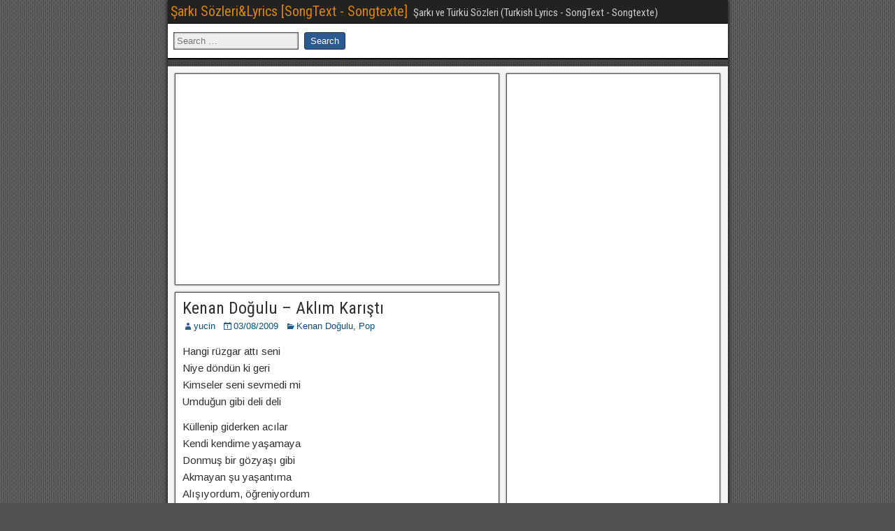

--- FILE ---
content_type: text/html; charset=UTF-8
request_url: https://www.sarkiturkusozleri.com/kenan-dogulu-aklim-karisti/
body_size: 6012
content:
<!DOCTYPE html><html lang="en-US"><head><link rel='dns-prefetch' href='//sarkiturku.b-cdn.net' /><meta charset="UTF-8" /><meta name="viewport" content="initial-scale=1.0" /><title>Kenan Doğulu &#8211; Aklım Karıştı &#8211; Şarkı Sözleri&amp;Lyrics [SongText &#8211; Songtexte]</title><link rel="profile" href="http://gmpg.org/xfn/11" /><link rel="pingback" href="https://www.sarkiturkusozleri.com/xmlrpc.php" /><link rel='dns-prefetch' href='//fonts.googleapis.com' /><link rel='dns-prefetch' href='//s.w.org' /><link rel="alternate" type="application/rss+xml" title="Şarkı Sözleri&amp;Lyrics [SongText - Songtexte] &raquo; Feed" href="https://www.sarkiturkusozleri.com/feed/" /><link rel="alternate" type="application/rss+xml" title="Şarkı Sözleri&amp;Lyrics [SongText - Songtexte] &raquo; Comments Feed" href="https://www.sarkiturkusozleri.com/comments/feed/" /> <script type="text/javascript">window._wpemojiSettings={"baseUrl":"https:\/\/s.w.org\/images\/core\/emoji\/11\/72x72\/","ext":".png","svgUrl":"https:\/\/s.w.org\/images\/core\/emoji\/11\/svg\/","svgExt":".svg","source":{"concatemoji":"https:\/\/www.sarkiturkusozleri.com\/wp-includes\/js\/wp-emoji-release.min.js"}};!function(e,a,t){var n,r,o,i=a.createElement("canvas"),p=i.getContext&&i.getContext("2d");function s(e,t){var a=String.fromCharCode;p.clearRect(0,0,i.width,i.height),p.fillText(a.apply(this,e),0,0);e=i.toDataURL();return p.clearRect(0,0,i.width,i.height),p.fillText(a.apply(this,t),0,0),e===i.toDataURL()}function c(e){var t=a.createElement("script");t.src=e,t.defer=t.type="text/javascript",a.getElementsByTagName("head")[0].appendChild(t)}for(o=Array("flag","emoji"),t.supports={everything:!0,everythingExceptFlag:!0},r=0;r<o.length;r++)t.supports[o[r]]=function(e){if(!p||!p.fillText)return!1;switch(p.textBaseline="top",p.font="600 32px Arial",e){case"flag":return s([55356,56826,55356,56819],[55356,56826,8203,55356,56819])?!1:!s([55356,57332,56128,56423,56128,56418,56128,56421,56128,56430,56128,56423,56128,56447],[55356,57332,8203,56128,56423,8203,56128,56418,8203,56128,56421,8203,56128,56430,8203,56128,56423,8203,56128,56447]);case"emoji":return!s([55358,56760,9792,65039],[55358,56760,8203,9792,65039])}return!1}(o[r]),t.supports.everything=t.supports.everything&&t.supports[o[r]],"flag"!==o[r]&&(t.supports.everythingExceptFlag=t.supports.everythingExceptFlag&&t.supports[o[r]]);t.supports.everythingExceptFlag=t.supports.everythingExceptFlag&&!t.supports.flag,t.DOMReady=!1,t.readyCallback=function(){t.DOMReady=!0},t.supports.everything||(n=function(){t.readyCallback()},a.addEventListener?(a.addEventListener("DOMContentLoaded",n,!1),e.addEventListener("load",n,!1)):(e.attachEvent("onload",n),a.attachEvent("onreadystatechange",function(){"complete"===a.readyState&&t.readyCallback()})),(n=t.source||{}).concatemoji?c(n.concatemoji):n.wpemoji&&n.twemoji&&(c(n.twemoji),c(n.wpemoji)))}(window,document,window._wpemojiSettings);</script> <style type="text/css">img.wp-smiley,img.emoji{display:inline !important;border:none !important;box-shadow:none !important;height:1em !important;width:1em !important;margin:0 .07em !important;vertical-align:-.1em !important;background:0 0 !important;padding:0 !important}</style><link rel='stylesheet' id='wp-block-library-css'  href='https://sarkiturku.b-cdn.net/wp-includes/css/dist/block-library/style.min.css' type='text/css' media='all' /><link rel='stylesheet' id='dashicons-css'  href='https://sarkiturku.b-cdn.net/wp-includes/css/dashicons.min.css' type='text/css' media='all' /><link rel='stylesheet' id='frontier-font-css'  href='//fonts.googleapis.com/css?family=Roboto+Condensed%3A400%2C700%7CArimo%3A400%2C700' type='text/css' media='all' /><link rel='stylesheet' id='genericons-css'  href='https://sarkiturku.b-cdn.net/wp-content/themes/frontier/includes/genericons/genericons.css' type='text/css' media='all' /><link rel='stylesheet' id='frontier-main-css'  href='https://sarkiturku.b-cdn.net/wp-content/themes/frontier/style.css' type='text/css' media='all' /><link rel='stylesheet' id='frontier-responsive-css'  href='https://sarkiturku.b-cdn.net/wp-content/themes/frontier/responsive.css' type='text/css' media='all' /><link rel='stylesheet' id='wp-pagenavi-css'  href='https://sarkiturku.b-cdn.net/wp-content/plugins/wp-pagenavi/pagenavi-css.css' type='text/css' media='all' /> <script type='text/javascript' src='https://sarkiturku.b-cdn.net/wp-includes/js/jquery/jquery.js'></script> <script type='text/javascript' src='https://sarkiturku.b-cdn.net/wp-includes/js/jquery/jquery-migrate.min.js'></script> <link rel="EditURI" type="application/rsd+xml" title="RSD" href="https://www.sarkiturkusozleri.com/xmlrpc.php?rsd" /><link rel="wlwmanifest" type="application/wlwmanifest+xml" href="https://sarkiturku.b-cdn.net/wp-includes/wlwmanifest.xml" /><link rel='prev' title='Kenan Doğulu &#8211; Ara Beni Lütfen' href='https://www.sarkiturkusozleri.com/kenan-dogulu-ara-beni-lutfen/' /><link rel='next' title='Kenan Doğulu &#8211; Ağlayamam' href='https://www.sarkiturkusozleri.com/kenan-dogulu-aglayamam/' /><link rel="canonical" href="https://www.sarkiturkusozleri.com/kenan-dogulu-aklim-karisti/" /><link rel='shortlink' href='https://www.sarkiturkusozleri.com/?p=2264' /><link rel="alternate" type="application/json+oembed" href="https://www.sarkiturkusozleri.com/wp-json/oembed/1.0/embed?url=https%3A%2F%2Fwww.sarkiturkusozleri.com%2Fkenan-dogulu-aklim-karisti%2F" /><link rel="alternate" type="text/xml+oembed" href="https://www.sarkiturkusozleri.com/wp-json/oembed/1.0/embed?url=https%3A%2F%2Fwww.sarkiturkusozleri.com%2Fkenan-dogulu-aklim-karisti%2F&#038;format=xml" /> <script type="application/ld+json">{"@context":"https:\/\/schema.org","@type":"Article","mainEntityOfPage":{"@type":"WebPage","@id":"https:\/\/www.sarkiturkusozleri.com\/kenan-dogulu-aklim-karisti\/"},"headline":"Kenan Do\u011fulu - Akl\u0131m Kar\u0131\u015ft\u0131","image":["https:\/\/www.sarkiturkusozleri.com\/wp-content\/uploads\/2021\/02\/apple-touch-icon-180x180.png"],"datePublished":"2009-08-03T15:10:27","dateModified":"2010-06-17T08:54:07","author":{"@type":"Person","name":"yucin"},"publisher":{"@type":"Organization","name":"\u015eark\u0131 S\u00f6zleri&amp;Lyrics [SongText - Songtexte]","logo":{"@type":"ImageObject","url":"https:\/\/www.sarkiturkusozleri.com\/wp-content\/uploads\/2021\/02\/apple-touch-icon-180x180-60x60.png","width":60,"height":60}}}</script><script type="application/ld+json">{"@context":"https:\/\/schema.org","@type":"Person","name":"Yucin TXT","url":"https:\/\/www.sarkiturkusozleri.com"}</script><script type="application/ld+json">{"@context":"https:\/\/schema.org","@type":"WebSite","name":"\u015eark\u0131 S\u00f6zleri&amp;Lyrics [SongText - Songtexte]","url":"https:\/\/www.sarkiturkusozleri.com","potentialAction":[{"@type":"SearchAction","target":"https:\/\/www.sarkiturkusozleri.com\/?s={search_term_string}","query-input":"required name=search_term_string"}]}</script><script type="application/ld+json">{"@context":"https:\/\/schema.org","@type":"BreadcrumbList","itemListElement":[{"@type":"ListItem","position":1,"item":{"@id":"https:\/\/www.sarkiturkusozleri.com\/","name":"Home"}},{"@type":"ListItem","position":2,"item":{"@id":"https:\/\/www.sarkiturkusozleri.com\/kenan-dogulu-aklim-karisti\/","name":"Kenan Do\u011fulu &#8211; Akl\u0131m Kar\u0131\u015ft\u0131"}}]}</script><meta property="Frontier Theme" content="1.3.3" /><style type="text/css" media="screen">#container{width:801px}#header{min-height:35px}#content{width:60%}#sidebar-left{width:40%}#sidebar-right{width:40%}</style><style type="text/css" media="screen">.page-template-page-cs-php #content,.page-template-page-sc-php #content{width:60%}.page-template-page-cs-php #sidebar-left,.page-template-page-sc-php #sidebar-left,.page-template-page-cs-php #sidebar-right,.page-template-page-sc-php #sidebar-right{width:40%}.page-template-page-scs-php #content{width:57%}.page-template-page-scs-php #sidebar-left{width:18%}.page-template-page-scs-php #sidebar-right{width:25%}</style><style type="text/css" id="custom-background-css">body.custom-background{background-image:url("https://sarkiturku.b-cdn.net/wp-content/themes/frontier/images/honeycomb.png");background-position:left top;background-size:auto;background-repeat:repeat;background-attachment:scroll}</style><link rel="dns-prefetch" href="//static.getclicky.com" /><link rel="dns-prefetch" href="//www.googletagmanager.com" /><link rel="dns-prefetch" href="//in.getclicky.com" /><link rel="dns-prefetch" href="//c.statcounter.com" /><link rel="dns-prefetch" href="//www.statcounter.com" /><link rel="dns-prefetch" href="//googleads.g.doubleclick.net" /><link rel="dns-prefetch" href="//pagead2.googlesyndication.com" /><link rel="dns-prefetch" href="//fonts.gstatic.com" /><link rel="dns-prefetch" href="//www.gstatic.com" /><link rel="dns-prefetch" href="//adservice.google.com" /><link rel="dns-prefetch" href="//adservice.google.com.tr" /><link rel="dns-prefetch" href="//secure.gravatar.com" /><link rel="dns-prefetch" href="//www.google.com" /><meta name="google-site-verification" content="9av_kZTbfydhUOVe-_k0qeB675iyHgwhD_S6jX83_a8" /> <script async src="https://pagead2.googlesyndication.com/pagead/js/adsbygoogle.js"></script> <script type="text/javascript">window.google_analytics_uacct="UA-9954124-28";</script> <script data-ad-client="ca-pub-6957610288423852" async src="https://pagead2.googlesyndication.com/pagead/js/adsbygoogle.js"></script> <meta name='yandex-verification' content='493f363043607dc2' /><meta name="description" content="Şarkı ve Türkü Sözleri (Turkish  Lyrics - SongText - Songtexte) - 450 Sanatçı - 11.000 den Fazla Şarkı&Türkü Sözü" /><meta name="keywords" content="Şarkı, sözleri,  şarkı sözü, türkçe şarkı , yabancı şarkı sözleri, yerli şarkı sözleri, lyrics" /><meta name="msvalidate.01" content="47B8D29DB3E64DF49BBBE0C88617D703" /><link rel="shortcut icon" href="https://sarkiturku.b-cdn.net/favicon.ico" type="image/x-icon" /><link rel="apple-touch-icon" href="https://sarkiturku.b-cdn.net/apple-touch-icon.png" /><link rel="apple-touch-icon" sizes="57x57" href="https://sarkiturku.b-cdn.net/apple-touch-icon-57x57.png" /><link rel="apple-touch-icon" sizes="72x72" href="https://sarkiturku.b-cdn.net/apple-touch-icon-72x72.png" /><link rel="apple-touch-icon" sizes="76x76" href="https://sarkiturku.b-cdn.net/apple-touch-icon-76x76.png" /><link rel="apple-touch-icon" sizes="114x114" href="https://sarkiturku.b-cdn.net/apple-touch-icon-114x114.png" /><link rel="apple-touch-icon" sizes="120x120" href="https://sarkiturku.b-cdn.net/apple-touch-icon-120x120.png" /><link rel="apple-touch-icon" sizes="144x144" href="https://sarkiturku.b-cdn.net/apple-touch-icon-144x144.png" /><link rel="apple-touch-icon" sizes="152x152" href="https://sarkiturku.b-cdn.net/apple-touch-icon-152x152.png" /><link rel="apple-touch-icon" sizes="180x180" href="https://sarkiturku.b-cdn.net/apple-touch-icon-180x180.png" /></head><body class="post-template-default single single-post postid-2264 single-format-standard custom-background wp-schema-pro-1.4.1"><div id="container" class="cf" itemscope itemtype="http://schema.org/WebPage"><div id="top-bar" class="cf"><div id="top-bar-info"><h2 id="site-title"><a href="https://www.sarkiturkusozleri.com/">Şarkı Sözleri&amp;Lyrics [SongText - Songtexte]</a></h2> <span id="site-description">Şarkı ve Türkü Sözleri (Turkish  Lyrics - SongText - Songtexte)</span></div></div><div id="header" class="cf" itemscope itemtype="http://schema.org/WPHeader" role="banner"><section id="search-5" class="widget-header frontier-widget widget_search"><form role="search" method="get" class="search-form" action="https://www.sarkiturkusozleri.com/"> <label> <span class="screen-reader-text">Search for:</span> <input type="search" class="search-field" placeholder="Search &hellip;" value="" name="s" /> </label> <input type="submit" class="search-submit" value="Search" /></form></section></div><nav id="nav-main" class="cf drop" itemscope itemtype="http://schema.org/SiteNavigationElement" role="navigation" aria-label="Main Menu"> <button class="drop-toggle"><span class="genericon genericon-menu"></span></button><div class="nav-main"></div></nav><div id="below-menu" class="cf"><aside id="widgets-wrap-below-menu" class="cf"></aside></div><div id="main" class="col-cs cf"><div id="content" class="cf" itemscope itemtype="http://schema.org/Blog" role="main"><div id="widgets-wrap-before-content" class="cf"><section id="custom_html-6" class="widget_text widget-before-content frontier-widget widget_custom_html"><div class="textwidget custom-html-widget"><center> <ins class="adsbygoogle"
 style="display:inline-block;width:90%;height:280px"
 data-ad-client="ca-pub-6957610288423852"
 data-ad-slot="8160601880"></ins> <script>(adsbygoogle=window.adsbygoogle||[]).push({});</script> </center></div></section></div><article id="post-2264" class="single-view post-2264 post type-post status-publish format-standard hentry category-kenan-dogulu category-pop tag-kenan-dogulu-album tag-kenan-dogulu-album-parcalari tag-kenan-dogulu-dinle tag-kenan-dogulu-en-guzel-sarkilari tag-kenan-dogulu-sarkilari" itemprop="blogPost" itemscope itemtype="http://schema.org/BlogPosting"><header class="entry-header cf"><h1 class="entry-title" itemprop="headline" ><a href="https://www.sarkiturkusozleri.com/kenan-dogulu-aklim-karisti/">Kenan Doğulu &#8211; Aklım Karıştı</a></h1></header><div class="entry-byline cf"><div class="entry-author author vcard" itemprop="author" itemscope itemtype="http://schema.org/Person"> <i class="genericon genericon-user"></i><a class="url fn" href="https://www.sarkiturkusozleri.com/author/yucel/" itemprop="name" >yucin</a></div><div class="entry-date" itemprop="datePublished" > <i class="genericon genericon-day"></i><a class="updated" href="https://www.sarkiturkusozleri.com/kenan-dogulu-aklim-karisti/">03/08/2009</a></div><div class="entry-categories"> <i class="genericon genericon-category"></i><a href="https://www.sarkiturkusozleri.com/kenan-dogulu/" rel="category tag">Kenan Doğulu</a>, <a href="https://www.sarkiturkusozleri.com/pop/" rel="category tag">Pop</a></div></div><div class="entry-content cf" itemprop="text" ><p>Hangi rüzgar attı seni<br /> Niye döndün ki geri<br /> Kimseler seni sevmedi mi<br /> Umduğun gibi deli deli</p><p>Küllenip giderken acılar<br /> Kendi kendime yaşamaya<br /> Donmuş bir gözyaşı gibi<br /> Akmayan şu yaşantıma<br /> Alışıyordum, öğreniyordum<br /> Savaşıyordum, kusura bakma başarıyordum</p><p>Aklım buz gibi yanına koştu<br /> Ellerim ellerine kaçtı<br /> Bu ziyareT amacını aştı<br /> Kaderim yolundan şaştı</p><p>Yüreğim bana karşı çıktı<br /> Karışmam bu iş beni aştı<br /> Olan oldu ateşini yaktı<br /> Yine aklım çok karıştı</p><p>Hangi rüzgar attı seni<br /> Niye döndün ki geri<br /> Kimseler seni sevmedi mi<br /> Umduğun gibi deli deli<br /> Bildiğin gibi seviyorum seni</p></p> <br><center> <script async src="https://pagead2.googlesyndication.com/pagead/js/adsbygoogle.js"></script> <ins class="adsbygoogle"
 style="display:inline-block;width:90%;height:250px"
 data-ad-client="ca-pub-6957610288423852"
 data-ad-slot="8160601880"></ins> <script>(adsbygoogle=window.adsbygoogle||[]).push({});</script> </center> <br></div><footer class="entry-footer cf"><div class="entry-updated updated" itemprop="dateModified" > Updated: 17/06/2010 &mdash; 08:54</div><div class="entry-tags">Tags: <a href="https://www.sarkiturkusozleri.com/tag/kenan-dogulu-album/" rel="tag">Kenan Doğulu Albüm</a>, <a href="https://www.sarkiturkusozleri.com/tag/kenan-dogulu-album-parcalari/" rel="tag">Kenan Doğulu Albüm Parçaları</a>, <a href="https://www.sarkiturkusozleri.com/tag/kenan-dogulu-dinle/" rel="tag">Kenan Doğulu dinle</a>, <a href="https://www.sarkiturkusozleri.com/tag/kenan-dogulu-en-guzel-sarkilari/" rel="tag">Kenan Doğulu En Güzel Şarkıları</a>, <a href="https://www.sarkiturkusozleri.com/tag/kenan-dogulu-sarkilari/" rel="tag">Kenan Doğulu Şarkıları</a></div></footer></article><div class="post-nav cf"><div class="link-prev"><a href="https://www.sarkiturkusozleri.com/kenan-dogulu-ara-beni-lutfen/" title="Kenan Doğulu - Ara Beni Lütfen">&#8592; Previous Post</a></div><div class="link-next"><a href="https://www.sarkiturkusozleri.com/kenan-dogulu-aglayamam/" title="Kenan Doğulu - Ağlayamam">Next Post &#8594;</a></div></div><div id="comment-area"><div id="comments"></div></div><div id="widgets-wrap-after-content" class="cf"><section id="randompostforwidget-3" class="widget-after-content frontier-widget RandomPostForWidget"><h2 class="widget-title"></h2><ul><li><a href='https://www.sarkiturkusozleri.com/coskun-sabah-resmimiz/'>Coşkun Sabah &#8211; Resmimiz</a></li><li><a href='https://www.sarkiturkusozleri.com/erol-evgin-iste-oyle-bir-sey/'>Erol Evgin &#8211; İşte Öyle Bir Şey</a></li><li><a href='https://www.sarkiturkusozleri.com/ebru-gundes-seni-istiyorum/'>Ebru Gündeş &#8211; Seni İstiyorum</a></li><li><a href='https://www.sarkiturkusozleri.com/tan-tasci-dur/'>Tan Taşçı &#8211; Dur</a></li><li><a href='https://www.sarkiturkusozleri.com/ferdi-tayfur-cicekli-fistan/'>Ferdi Tayfur &#8211; Çiçekli Fistan</a></li></ul></section></div></div><div id="sidebar-right" class="sidebar cf" itemscope itemtype="http://schema.org/WPSideBar" role="complementary" aria-label="Sidebar Right"><aside id="widgets-wrap-sidebar-right"><section id="custom_html-4" class="widget_text widget-sidebar frontier-widget widget_custom_html"><div class="textwidget custom-html-widget"><center> <ins class="adsbygoogle"
 style="display:block"
 data-ad-client="ca-pub-6957610288423852"
 data-ad-slot="8688690845"
 data-ad-format="link"
 data-full-width-responsive="true"></ins> <script>(adsbygoogle=window.adsbygoogle||[]).push({});</script> </center></div></section><section id="randompostforwidget-2" class="widget-sidebar frontier-widget RandomPostForWidget"><h2 class="widget-title"></h2><ul><li><a href='https://www.sarkiturkusozleri.com/kazim-koyuncu-anilar-dustu-pesime/'>Kazım Koyuncu &#8211; Anılar Düştü Peşime</a></li><li><a href='https://www.sarkiturkusozleri.com/serdar-ortac-noches-de-dolor/'>Serdar Ortaç &#8211; Noches De Dolor</a></li><li><a href='https://www.sarkiturkusozleri.com/pilli-bebek-olsun/'>Pilli Bebek &#8211; Olsun</a></li><li><a href='https://www.sarkiturkusozleri.com/leman-sam-gonul/'>Leman Sam &#8211; Gönül</a></li><li><a href='https://www.sarkiturkusozleri.com/erol-evgin-bir-sevgi-istiyorum/'>Erol Evgin &#8211; Bir Sevgi İstiyorum</a></li></ul></section><section id="text-512955554" class="widget-sidebar frontier-widget widget_text"><h2 class="widget-title">İrtibat</h2><div class="textwidget">Şarkı,Türkü ve Şiirlerin telif hakkı şairlerinin ve yasal temsilcilerinindir. <br>webgrubu@gmail.com <br> <br> </br></div></section><section id="popular_searches-3" class="widget-sidebar frontier-widget widget_search_meter"><h2 class="widget-title">En Çok Aranan</h2><ul><li><a href="https://www.sarkiturkusozleri.com/search/Ninni%20dursun%20ali%20erzincanl%C4%B1">Ninni dursun ali erzincanlı</a></li><li><a href="https://www.sarkiturkusozleri.com/search/efendim%20efendim%20benim%20efendim">efendim efendim benim efendim</a></li><li><a href="https://www.sarkiturkusozleri.com/search/Hovard">Hovard</a></li><li><a href="https://www.sarkiturkusozleri.com/search/asr-%C4%B1%20saadette%20%C3%87ocuk%20olmak">asr-ı saadette Çocuk olmak</a></li><li><a href="https://www.sarkiturkusozleri.com/search/efendim%20efendim">efendim efendim</a></li><li><a href="https://www.sarkiturkusozleri.com/search/Hande%20Yener%20-%20Alt%20Dudak">Hande Yener - Alt Dudak</a></li><li><a href="https://www.sarkiturkusozleri.com/search/iste%20ben%20gidiyorum%20sana%20elveda">iste ben gidiyorum sana elveda</a></li><li><a href="https://www.sarkiturkusozleri.com/search/Turnam">Turnam</a></li><li><a href="https://www.sarkiturkusozleri.com/search/abdal%20musa">abdal musa</a></li><li><a href="https://www.sarkiturkusozleri.com/search/bir%20defa%20sen">bir defa sen</a></li><li><a href="https://www.sarkiturkusozleri.com/search/biri%20var">biri var</a></li><li><a href="https://www.sarkiturkusozleri.com/search/Ceylan">Ceylan</a></li><li><a href="https://www.sarkiturkusozleri.com/search/dayan%20y%C3%BCre%C4%9Fim">dayan yüreğim</a></li><li><a href="https://www.sarkiturkusozleri.com/search/dostum%20yok">dostum yok</a></li><li><a href="https://www.sarkiturkusozleri.com/search/dursun%20ali">dursun ali</a></li><li><a href="https://www.sarkiturkusozleri.com/search/dursun%20ali%20erzincanl%C4%B1">dursun ali erzincanlı</a></li><li><a href="https://www.sarkiturkusozleri.com/search/dursun%20ali%20erzincanl%C4%B1%20ninni">dursun ali erzincanlı ninni</a></li><li><a href="https://www.sarkiturkusozleri.com/search/Ninni%20siiri">Ninni siiri</a></li><li><a href="https://www.sarkiturkusozleri.com/search/Porno">Porno</a></li><li><a href="https://www.sarkiturkusozleri.com/search/ad%C4%B1%20g%C3%BCzel%20kendi%20g%C3%BCzel">adı güzel kendi güzel</a></li><li><a href="https://www.sarkiturkusozleri.com/search/ad%C4%B1n%20ge%C3%A7er%20dursun%20ali%20erzincanl%C4%B1">adın geçer dursun ali erzincanlı</a></li><li><a href="https://www.sarkiturkusozleri.com/search/d">d</a></li><li><a href="https://www.sarkiturkusozleri.com/search/dostum%20yom">dostum yom</a></li><li><a href="https://www.sarkiturkusozleri.com/search/Erdal%20g%C3%BCney%20leyli%20leyli">Erdal güney leyli leyli</a></li><li><a href="https://www.sarkiturkusozleri.com/search/Ninni">Ninni</a></li></ul></section></aside></div></div><div id="bottom-bar" class="cf" role="contentinfo"> <span id="bottom-bar-text">Sözleri&Lyrics [SongText - Songtexte] &copy; 2019</span></div></div> <script type="text/javascript">jQuery(document).ready(function($){$('#nav-main .drop-toggle').click(function(){$('#nav-main').toggleClass('dropped');});});</script> <script type='text/javascript' src='https://sarkiturku.b-cdn.net/wp-includes/js/wp-embed.min.js'></script> <div>Türkçe Hit Müzik - Songtext - Songtexte - Lyrics - Chansons - Popüler Şarkı Dinle - Kim Söylüyor - Güzel Sözler - Şarkıları - Türküleri - Şarkısının & Türküsünün Sözleri</div> <br>  <script type="text/javascript">var _gaq=_gaq||[];_gaq.push(['_setAccount','UA-9954124-28']);_gaq.push(['_trackPageview']);(function(){var ga=document.createElement('script');ga.type='text/javascript';ga.async=true;ga.src=('https:'==document.location.protocol?'https://ssl':'http://www')+'.google-analytics.com/ga.js';var s=document.getElementsByTagName('script')[0];s.parentNode.insertBefore(ga,s);})();</script>  <script type="text/javascript">var sc_project=4911829;var sc_invisible=1;var sc_security="12fcdd5d";</script> <script type="text/javascript"
src="https://www.statcounter.com/counter/counter.js"
async></script> <noscript><div class="statcounter"><a title="Web Analytics"
href="https://statcounter.com/" target="_blank"><img
class="statcounter"
src="https://c.statcounter.com/4911829/0/12fcdd5d/1/"
alt="Web Analytics"></a></div></noscript> <br></body></html>
<!-- Dynamic page generated in 1763904101.551 seconds. -->

--- FILE ---
content_type: text/html; charset=utf-8
request_url: https://www.google.com/recaptcha/api2/aframe
body_size: 268
content:
<!DOCTYPE HTML><html><head><meta http-equiv="content-type" content="text/html; charset=UTF-8"></head><body><script nonce="mZVPd7aTEH2BQgrPBmVfMw">/** Anti-fraud and anti-abuse applications only. See google.com/recaptcha */ try{var clients={'sodar':'https://pagead2.googlesyndication.com/pagead/sodar?'};window.addEventListener("message",function(a){try{if(a.source===window.parent){var b=JSON.parse(a.data);var c=clients[b['id']];if(c){var d=document.createElement('img');d.src=c+b['params']+'&rc='+(localStorage.getItem("rc::a")?sessionStorage.getItem("rc::b"):"");window.document.body.appendChild(d);sessionStorage.setItem("rc::e",parseInt(sessionStorage.getItem("rc::e")||0)+1);localStorage.setItem("rc::h",'1763904105341');}}}catch(b){}});window.parent.postMessage("_grecaptcha_ready", "*");}catch(b){}</script></body></html>